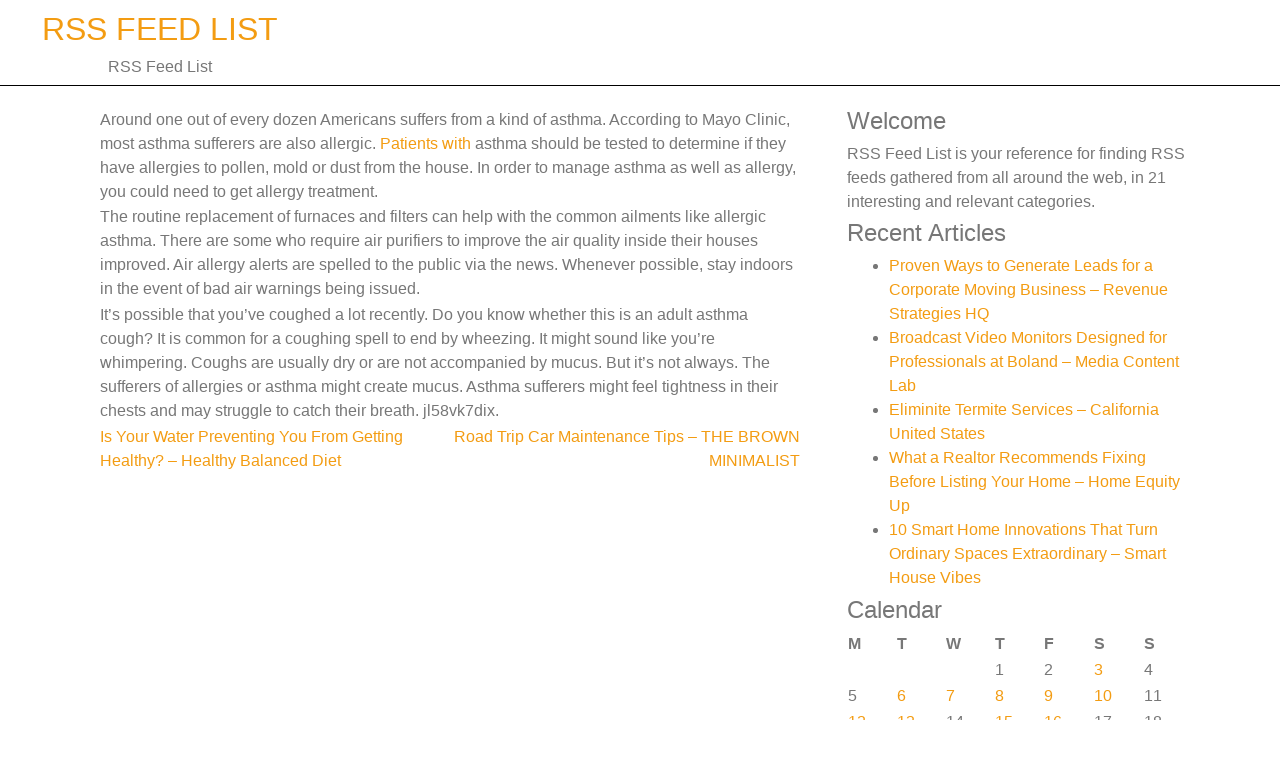

--- FILE ---
content_type: text/html; charset=UTF-8
request_url: https://rssfeedlist.org/mold-has-been-attributed-to-allergies-coughing-and-even-asthma-is-your-ac-unit-up-to-the-task-the-movers-in-houston/
body_size: 9482
content:
<!DOCTYPE html>
<html lang="en-US">
<head>
	<meta charset="UTF-8">
	<meta name="viewport" content="width=device-width, initial-scale=1">
	<link rel="profile" href="https://gmpg.org/xfn/11">

	<meta name='robots' content='index, follow, max-image-preview:large, max-snippet:-1, max-video-preview:-1' />

	<!-- This site is optimized with the Yoast SEO plugin v26.8-RC7 - https://yoast.com/product/yoast-seo-wordpress/ -->
	<title>Mold Has Been Attributed To Allergies, Coughing And Even Asthma Is Your AC Unit Up To The Task? - The Movers in Houston - RSS Feed List</title>
	<link rel="canonical" href="https://rssfeedlist.org/mold-has-been-attributed-to-allergies-coughing-and-even-asthma-is-your-ac-unit-up-to-the-task-the-movers-in-houston/" />
	<meta property="og:locale" content="en_US" />
	<meta property="og:type" content="article" />
	<meta property="og:title" content="Mold Has Been Attributed To Allergies, Coughing And Even Asthma Is Your AC Unit Up To The Task? - The Movers in Houston - RSS Feed List" />
	<meta property="og:description" content="Around one out of every dozen Americans suffers from a kind of asthma. According to Mayo Clinic, most asthma sufferers are also allergic. Patients with asthma should be tested to determine if they have allergies to pollen, mold or dust from the house. In order to manage asthma as well as allergy, you could need [&hellip;]" />
	<meta property="og:url" content="https://rssfeedlist.org/mold-has-been-attributed-to-allergies-coughing-and-even-asthma-is-your-ac-unit-up-to-the-task-the-movers-in-houston/" />
	<meta property="og:site_name" content="RSS Feed List" />
	<meta property="article:published_time" content="2021-08-14T04:13:14+00:00" />
	<meta name="author" content="RSS Feed List" />
	<meta name="twitter:card" content="summary_large_image" />
	<meta name="twitter:label1" content="Written by" />
	<meta name="twitter:data1" content="RSS Feed List" />
	<meta name="twitter:label2" content="Est. reading time" />
	<meta name="twitter:data2" content="1 minute" />
	<script type="application/ld+json" class="yoast-schema-graph">{"@context":"https://schema.org","@graph":[{"@type":"Article","@id":"https://rssfeedlist.org/mold-has-been-attributed-to-allergies-coughing-and-even-asthma-is-your-ac-unit-up-to-the-task-the-movers-in-houston/#article","isPartOf":{"@id":"https://rssfeedlist.org/mold-has-been-attributed-to-allergies-coughing-and-even-asthma-is-your-ac-unit-up-to-the-task-the-movers-in-houston/"},"author":{"name":"RSS Feed List","@id":"https://rssfeedlist.org/#/schema/person/54d110ada967d069c0f94d2326beb4fa"},"headline":"Mold Has Been Attributed To Allergies, Coughing And Even Asthma Is Your AC Unit Up To The Task? &#8211; The Movers in Houston","datePublished":"2021-08-14T04:13:14+00:00","mainEntityOfPage":{"@id":"https://rssfeedlist.org/mold-has-been-attributed-to-allergies-coughing-and-even-asthma-is-your-ac-unit-up-to-the-task-the-movers-in-houston/"},"wordCount":214,"articleSection":["Home"],"inLanguage":"en-US"},{"@type":"WebPage","@id":"https://rssfeedlist.org/mold-has-been-attributed-to-allergies-coughing-and-even-asthma-is-your-ac-unit-up-to-the-task-the-movers-in-houston/","url":"https://rssfeedlist.org/mold-has-been-attributed-to-allergies-coughing-and-even-asthma-is-your-ac-unit-up-to-the-task-the-movers-in-houston/","name":"Mold Has Been Attributed To Allergies, Coughing And Even Asthma Is Your AC Unit Up To The Task? - The Movers in Houston - RSS Feed List","isPartOf":{"@id":"https://rssfeedlist.org/#website"},"datePublished":"2021-08-14T04:13:14+00:00","author":{"@id":"https://rssfeedlist.org/#/schema/person/54d110ada967d069c0f94d2326beb4fa"},"breadcrumb":{"@id":"https://rssfeedlist.org/mold-has-been-attributed-to-allergies-coughing-and-even-asthma-is-your-ac-unit-up-to-the-task-the-movers-in-houston/#breadcrumb"},"inLanguage":"en-US","potentialAction":[{"@type":"ReadAction","target":["https://rssfeedlist.org/mold-has-been-attributed-to-allergies-coughing-and-even-asthma-is-your-ac-unit-up-to-the-task-the-movers-in-houston/"]}]},{"@type":"BreadcrumbList","@id":"https://rssfeedlist.org/mold-has-been-attributed-to-allergies-coughing-and-even-asthma-is-your-ac-unit-up-to-the-task-the-movers-in-houston/#breadcrumb","itemListElement":[{"@type":"ListItem","position":1,"name":"Home","item":"https://rssfeedlist.org/"},{"@type":"ListItem","position":2,"name":"Mold Has Been Attributed To Allergies, Coughing And Even Asthma Is Your AC Unit Up To The Task? &#8211; The Movers in Houston"}]},{"@type":"WebSite","@id":"https://rssfeedlist.org/#website","url":"https://rssfeedlist.org/","name":"RSS Feed List","description":"RSS Feed List","potentialAction":[{"@type":"SearchAction","target":{"@type":"EntryPoint","urlTemplate":"https://rssfeedlist.org/?s={search_term_string}"},"query-input":{"@type":"PropertyValueSpecification","valueRequired":true,"valueName":"search_term_string"}}],"inLanguage":"en-US"},{"@type":"Person","@id":"https://rssfeedlist.org/#/schema/person/54d110ada967d069c0f94d2326beb4fa","name":"RSS Feed List","image":{"@type":"ImageObject","inLanguage":"en-US","@id":"https://rssfeedlist.org/#/schema/person/image/","url":"https://secure.gravatar.com/avatar/9baecf92bae6639a4e61738fb5c8b53b063b214f232b91bd950a7b295f0cd154?s=96&d=monsterid&r=g","contentUrl":"https://secure.gravatar.com/avatar/9baecf92bae6639a4e61738fb5c8b53b063b214f232b91bd950a7b295f0cd154?s=96&d=monsterid&r=g","caption":"RSS Feed List"},"url":"https://rssfeedlist.org/author/rss-feed-list/"}]}</script>
	<!-- / Yoast SEO plugin. -->


<link rel="alternate" type="application/rss+xml" title="RSS Feed List &raquo; Feed" href="https://rssfeedlist.org/feed/" />
<link rel="alternate" type="application/rss+xml" title="RSS Feed List &raquo; Comments Feed" href="https://rssfeedlist.org/comments/feed/" />
<link rel="alternate" title="oEmbed (JSON)" type="application/json+oembed" href="https://rssfeedlist.org/wp-json/oembed/1.0/embed?url=https%3A%2F%2Frssfeedlist.org%2Fmold-has-been-attributed-to-allergies-coughing-and-even-asthma-is-your-ac-unit-up-to-the-task-the-movers-in-houston%2F" />
<link rel="alternate" title="oEmbed (XML)" type="text/xml+oembed" href="https://rssfeedlist.org/wp-json/oembed/1.0/embed?url=https%3A%2F%2Frssfeedlist.org%2Fmold-has-been-attributed-to-allergies-coughing-and-even-asthma-is-your-ac-unit-up-to-the-task-the-movers-in-houston%2F&#038;format=xml" />
<style id='wp-img-auto-sizes-contain-inline-css' type='text/css'>
img:is([sizes=auto i],[sizes^="auto," i]){contain-intrinsic-size:3000px 1500px}
/*# sourceURL=wp-img-auto-sizes-contain-inline-css */
</style>
<style id='wp-emoji-styles-inline-css' type='text/css'>

	img.wp-smiley, img.emoji {
		display: inline !important;
		border: none !important;
		box-shadow: none !important;
		height: 1em !important;
		width: 1em !important;
		margin: 0 0.07em !important;
		vertical-align: -0.1em !important;
		background: none !important;
		padding: 0 !important;
	}
/*# sourceURL=wp-emoji-styles-inline-css */
</style>
<style id='wp-block-library-inline-css' type='text/css'>
:root{--wp-block-synced-color:#7a00df;--wp-block-synced-color--rgb:122,0,223;--wp-bound-block-color:var(--wp-block-synced-color);--wp-editor-canvas-background:#ddd;--wp-admin-theme-color:#007cba;--wp-admin-theme-color--rgb:0,124,186;--wp-admin-theme-color-darker-10:#006ba1;--wp-admin-theme-color-darker-10--rgb:0,107,160.5;--wp-admin-theme-color-darker-20:#005a87;--wp-admin-theme-color-darker-20--rgb:0,90,135;--wp-admin-border-width-focus:2px}@media (min-resolution:192dpi){:root{--wp-admin-border-width-focus:1.5px}}.wp-element-button{cursor:pointer}:root .has-very-light-gray-background-color{background-color:#eee}:root .has-very-dark-gray-background-color{background-color:#313131}:root .has-very-light-gray-color{color:#eee}:root .has-very-dark-gray-color{color:#313131}:root .has-vivid-green-cyan-to-vivid-cyan-blue-gradient-background{background:linear-gradient(135deg,#00d084,#0693e3)}:root .has-purple-crush-gradient-background{background:linear-gradient(135deg,#34e2e4,#4721fb 50%,#ab1dfe)}:root .has-hazy-dawn-gradient-background{background:linear-gradient(135deg,#faaca8,#dad0ec)}:root .has-subdued-olive-gradient-background{background:linear-gradient(135deg,#fafae1,#67a671)}:root .has-atomic-cream-gradient-background{background:linear-gradient(135deg,#fdd79a,#004a59)}:root .has-nightshade-gradient-background{background:linear-gradient(135deg,#330968,#31cdcf)}:root .has-midnight-gradient-background{background:linear-gradient(135deg,#020381,#2874fc)}:root{--wp--preset--font-size--normal:16px;--wp--preset--font-size--huge:42px}.has-regular-font-size{font-size:1em}.has-larger-font-size{font-size:2.625em}.has-normal-font-size{font-size:var(--wp--preset--font-size--normal)}.has-huge-font-size{font-size:var(--wp--preset--font-size--huge)}.has-text-align-center{text-align:center}.has-text-align-left{text-align:left}.has-text-align-right{text-align:right}.has-fit-text{white-space:nowrap!important}#end-resizable-editor-section{display:none}.aligncenter{clear:both}.items-justified-left{justify-content:flex-start}.items-justified-center{justify-content:center}.items-justified-right{justify-content:flex-end}.items-justified-space-between{justify-content:space-between}.screen-reader-text{border:0;clip-path:inset(50%);height:1px;margin:-1px;overflow:hidden;padding:0;position:absolute;width:1px;word-wrap:normal!important}.screen-reader-text:focus{background-color:#ddd;clip-path:none;color:#444;display:block;font-size:1em;height:auto;left:5px;line-height:normal;padding:15px 23px 14px;text-decoration:none;top:5px;width:auto;z-index:100000}html :where(.has-border-color){border-style:solid}html :where([style*=border-top-color]){border-top-style:solid}html :where([style*=border-right-color]){border-right-style:solid}html :where([style*=border-bottom-color]){border-bottom-style:solid}html :where([style*=border-left-color]){border-left-style:solid}html :where([style*=border-width]){border-style:solid}html :where([style*=border-top-width]){border-top-style:solid}html :where([style*=border-right-width]){border-right-style:solid}html :where([style*=border-bottom-width]){border-bottom-style:solid}html :where([style*=border-left-width]){border-left-style:solid}html :where(img[class*=wp-image-]){height:auto;max-width:100%}:where(figure){margin:0 0 1em}html :where(.is-position-sticky){--wp-admin--admin-bar--position-offset:var(--wp-admin--admin-bar--height,0px)}@media screen and (max-width:600px){html :where(.is-position-sticky){--wp-admin--admin-bar--position-offset:0px}}

/*# sourceURL=wp-block-library-inline-css */
</style><style id='global-styles-inline-css' type='text/css'>
:root{--wp--preset--aspect-ratio--square: 1;--wp--preset--aspect-ratio--4-3: 4/3;--wp--preset--aspect-ratio--3-4: 3/4;--wp--preset--aspect-ratio--3-2: 3/2;--wp--preset--aspect-ratio--2-3: 2/3;--wp--preset--aspect-ratio--16-9: 16/9;--wp--preset--aspect-ratio--9-16: 9/16;--wp--preset--color--black: #000000;--wp--preset--color--cyan-bluish-gray: #abb8c3;--wp--preset--color--white: #ffffff;--wp--preset--color--pale-pink: #f78da7;--wp--preset--color--vivid-red: #cf2e2e;--wp--preset--color--luminous-vivid-orange: #ff6900;--wp--preset--color--luminous-vivid-amber: #fcb900;--wp--preset--color--light-green-cyan: #7bdcb5;--wp--preset--color--vivid-green-cyan: #00d084;--wp--preset--color--pale-cyan-blue: #8ed1fc;--wp--preset--color--vivid-cyan-blue: #0693e3;--wp--preset--color--vivid-purple: #9b51e0;--wp--preset--gradient--vivid-cyan-blue-to-vivid-purple: linear-gradient(135deg,rgb(6,147,227) 0%,rgb(155,81,224) 100%);--wp--preset--gradient--light-green-cyan-to-vivid-green-cyan: linear-gradient(135deg,rgb(122,220,180) 0%,rgb(0,208,130) 100%);--wp--preset--gradient--luminous-vivid-amber-to-luminous-vivid-orange: linear-gradient(135deg,rgb(252,185,0) 0%,rgb(255,105,0) 100%);--wp--preset--gradient--luminous-vivid-orange-to-vivid-red: linear-gradient(135deg,rgb(255,105,0) 0%,rgb(207,46,46) 100%);--wp--preset--gradient--very-light-gray-to-cyan-bluish-gray: linear-gradient(135deg,rgb(238,238,238) 0%,rgb(169,184,195) 100%);--wp--preset--gradient--cool-to-warm-spectrum: linear-gradient(135deg,rgb(74,234,220) 0%,rgb(151,120,209) 20%,rgb(207,42,186) 40%,rgb(238,44,130) 60%,rgb(251,105,98) 80%,rgb(254,248,76) 100%);--wp--preset--gradient--blush-light-purple: linear-gradient(135deg,rgb(255,206,236) 0%,rgb(152,150,240) 100%);--wp--preset--gradient--blush-bordeaux: linear-gradient(135deg,rgb(254,205,165) 0%,rgb(254,45,45) 50%,rgb(107,0,62) 100%);--wp--preset--gradient--luminous-dusk: linear-gradient(135deg,rgb(255,203,112) 0%,rgb(199,81,192) 50%,rgb(65,88,208) 100%);--wp--preset--gradient--pale-ocean: linear-gradient(135deg,rgb(255,245,203) 0%,rgb(182,227,212) 50%,rgb(51,167,181) 100%);--wp--preset--gradient--electric-grass: linear-gradient(135deg,rgb(202,248,128) 0%,rgb(113,206,126) 100%);--wp--preset--gradient--midnight: linear-gradient(135deg,rgb(2,3,129) 0%,rgb(40,116,252) 100%);--wp--preset--font-size--small: 13px;--wp--preset--font-size--medium: 20px;--wp--preset--font-size--large: 36px;--wp--preset--font-size--x-large: 42px;--wp--preset--spacing--20: 0.44rem;--wp--preset--spacing--30: 0.67rem;--wp--preset--spacing--40: 1rem;--wp--preset--spacing--50: 1.5rem;--wp--preset--spacing--60: 2.25rem;--wp--preset--spacing--70: 3.38rem;--wp--preset--spacing--80: 5.06rem;--wp--preset--shadow--natural: 6px 6px 9px rgba(0, 0, 0, 0.2);--wp--preset--shadow--deep: 12px 12px 50px rgba(0, 0, 0, 0.4);--wp--preset--shadow--sharp: 6px 6px 0px rgba(0, 0, 0, 0.2);--wp--preset--shadow--outlined: 6px 6px 0px -3px rgb(255, 255, 255), 6px 6px rgb(0, 0, 0);--wp--preset--shadow--crisp: 6px 6px 0px rgb(0, 0, 0);}:where(.is-layout-flex){gap: 0.5em;}:where(.is-layout-grid){gap: 0.5em;}body .is-layout-flex{display: flex;}.is-layout-flex{flex-wrap: wrap;align-items: center;}.is-layout-flex > :is(*, div){margin: 0;}body .is-layout-grid{display: grid;}.is-layout-grid > :is(*, div){margin: 0;}:where(.wp-block-columns.is-layout-flex){gap: 2em;}:where(.wp-block-columns.is-layout-grid){gap: 2em;}:where(.wp-block-post-template.is-layout-flex){gap: 1.25em;}:where(.wp-block-post-template.is-layout-grid){gap: 1.25em;}.has-black-color{color: var(--wp--preset--color--black) !important;}.has-cyan-bluish-gray-color{color: var(--wp--preset--color--cyan-bluish-gray) !important;}.has-white-color{color: var(--wp--preset--color--white) !important;}.has-pale-pink-color{color: var(--wp--preset--color--pale-pink) !important;}.has-vivid-red-color{color: var(--wp--preset--color--vivid-red) !important;}.has-luminous-vivid-orange-color{color: var(--wp--preset--color--luminous-vivid-orange) !important;}.has-luminous-vivid-amber-color{color: var(--wp--preset--color--luminous-vivid-amber) !important;}.has-light-green-cyan-color{color: var(--wp--preset--color--light-green-cyan) !important;}.has-vivid-green-cyan-color{color: var(--wp--preset--color--vivid-green-cyan) !important;}.has-pale-cyan-blue-color{color: var(--wp--preset--color--pale-cyan-blue) !important;}.has-vivid-cyan-blue-color{color: var(--wp--preset--color--vivid-cyan-blue) !important;}.has-vivid-purple-color{color: var(--wp--preset--color--vivid-purple) !important;}.has-black-background-color{background-color: var(--wp--preset--color--black) !important;}.has-cyan-bluish-gray-background-color{background-color: var(--wp--preset--color--cyan-bluish-gray) !important;}.has-white-background-color{background-color: var(--wp--preset--color--white) !important;}.has-pale-pink-background-color{background-color: var(--wp--preset--color--pale-pink) !important;}.has-vivid-red-background-color{background-color: var(--wp--preset--color--vivid-red) !important;}.has-luminous-vivid-orange-background-color{background-color: var(--wp--preset--color--luminous-vivid-orange) !important;}.has-luminous-vivid-amber-background-color{background-color: var(--wp--preset--color--luminous-vivid-amber) !important;}.has-light-green-cyan-background-color{background-color: var(--wp--preset--color--light-green-cyan) !important;}.has-vivid-green-cyan-background-color{background-color: var(--wp--preset--color--vivid-green-cyan) !important;}.has-pale-cyan-blue-background-color{background-color: var(--wp--preset--color--pale-cyan-blue) !important;}.has-vivid-cyan-blue-background-color{background-color: var(--wp--preset--color--vivid-cyan-blue) !important;}.has-vivid-purple-background-color{background-color: var(--wp--preset--color--vivid-purple) !important;}.has-black-border-color{border-color: var(--wp--preset--color--black) !important;}.has-cyan-bluish-gray-border-color{border-color: var(--wp--preset--color--cyan-bluish-gray) !important;}.has-white-border-color{border-color: var(--wp--preset--color--white) !important;}.has-pale-pink-border-color{border-color: var(--wp--preset--color--pale-pink) !important;}.has-vivid-red-border-color{border-color: var(--wp--preset--color--vivid-red) !important;}.has-luminous-vivid-orange-border-color{border-color: var(--wp--preset--color--luminous-vivid-orange) !important;}.has-luminous-vivid-amber-border-color{border-color: var(--wp--preset--color--luminous-vivid-amber) !important;}.has-light-green-cyan-border-color{border-color: var(--wp--preset--color--light-green-cyan) !important;}.has-vivid-green-cyan-border-color{border-color: var(--wp--preset--color--vivid-green-cyan) !important;}.has-pale-cyan-blue-border-color{border-color: var(--wp--preset--color--pale-cyan-blue) !important;}.has-vivid-cyan-blue-border-color{border-color: var(--wp--preset--color--vivid-cyan-blue) !important;}.has-vivid-purple-border-color{border-color: var(--wp--preset--color--vivid-purple) !important;}.has-vivid-cyan-blue-to-vivid-purple-gradient-background{background: var(--wp--preset--gradient--vivid-cyan-blue-to-vivid-purple) !important;}.has-light-green-cyan-to-vivid-green-cyan-gradient-background{background: var(--wp--preset--gradient--light-green-cyan-to-vivid-green-cyan) !important;}.has-luminous-vivid-amber-to-luminous-vivid-orange-gradient-background{background: var(--wp--preset--gradient--luminous-vivid-amber-to-luminous-vivid-orange) !important;}.has-luminous-vivid-orange-to-vivid-red-gradient-background{background: var(--wp--preset--gradient--luminous-vivid-orange-to-vivid-red) !important;}.has-very-light-gray-to-cyan-bluish-gray-gradient-background{background: var(--wp--preset--gradient--very-light-gray-to-cyan-bluish-gray) !important;}.has-cool-to-warm-spectrum-gradient-background{background: var(--wp--preset--gradient--cool-to-warm-spectrum) !important;}.has-blush-light-purple-gradient-background{background: var(--wp--preset--gradient--blush-light-purple) !important;}.has-blush-bordeaux-gradient-background{background: var(--wp--preset--gradient--blush-bordeaux) !important;}.has-luminous-dusk-gradient-background{background: var(--wp--preset--gradient--luminous-dusk) !important;}.has-pale-ocean-gradient-background{background: var(--wp--preset--gradient--pale-ocean) !important;}.has-electric-grass-gradient-background{background: var(--wp--preset--gradient--electric-grass) !important;}.has-midnight-gradient-background{background: var(--wp--preset--gradient--midnight) !important;}.has-small-font-size{font-size: var(--wp--preset--font-size--small) !important;}.has-medium-font-size{font-size: var(--wp--preset--font-size--medium) !important;}.has-large-font-size{font-size: var(--wp--preset--font-size--large) !important;}.has-x-large-font-size{font-size: var(--wp--preset--font-size--x-large) !important;}
/*# sourceURL=global-styles-inline-css */
</style>

<style id='classic-theme-styles-inline-css' type='text/css'>
/*! This file is auto-generated */
.wp-block-button__link{color:#fff;background-color:#32373c;border-radius:9999px;box-shadow:none;text-decoration:none;padding:calc(.667em + 2px) calc(1.333em + 2px);font-size:1.125em}.wp-block-file__button{background:#32373c;color:#fff;text-decoration:none}
/*# sourceURL=/wp-includes/css/classic-themes.min.css */
</style>
<link rel='stylesheet' id='bootstrap-css' href='https://rssfeedlist.org/wp-content/themes/pitra/assets/css/bootstrap.css?ver=6.9' type='text/css' media='all' />
<link rel='stylesheet' id='font-awesome-css' href='https://rssfeedlist.org/wp-content/themes/pitra/assets/css/fontawesome-all.css?ver=6.9' type='text/css' media='all' />
<link rel='stylesheet' id='pitra-style-css' href='https://rssfeedlist.org/wp-content/themes/pitra/style.css?ver=6.9' type='text/css' media='all' />
<link rel="https://api.w.org/" href="https://rssfeedlist.org/wp-json/" /><link rel="alternate" title="JSON" type="application/json" href="https://rssfeedlist.org/wp-json/wp/v2/posts/4546" /><link rel="EditURI" type="application/rsd+xml" title="RSD" href="https://rssfeedlist.org/xmlrpc.php?rsd" />
<meta name="generator" content="WordPress 6.9" />
<link rel='shortlink' href='https://rssfeedlist.org/?p=4546' />
</head>

<body data-rsssl=1 class="wp-singular post-template-default single single-post postid-4546 single-format-standard wp-theme-pitra">
<div id="page" class="site">
	<a class="skip-link screen-reader-text" href="#content">Skip to content</a>

	<header id="masthead" class="site-header">
		<div class="container-fluid">
			<div class="site-branding">
				<div class="row">
					<div class="col-md-3 col-xs-12 site-logo text-center">
							
														    								<p class="site-title"><a href="https://rssfeedlist.org/" rel="home">RSS Feed List</a></p>
																<p class="site-description">RSS Feed List</p>
														    					</div><!-- .site-logo -->
					<div class="socials text-center">
						
							
							
							
							
							
							
							
							
							
													
					</div><!-- .socials -->
				</div>
			</div><!-- .site-branding -->
		</div><!-- .container-fluid-->
		<div class="my-menu">
			<nav id="site-navigation" class="main-navigation">
				<div class="menu-style col-md-12">
					<button class="menu-toggle" aria-controls="primary-menu" aria-expanded="false"><span class="dashicons dashicons-menu"></span></button>	
				</div>
				
				<div id="primary-menu" class="menu"></div>
				
			</nav><!-- #site-navigation -->
		</div> <!-- .my-menu -->

		<div class="header-image-class">
					</div><!-- .header-image-class -->

	</header><!-- #masthead -->

	<div id="content" class="site-content">
<div class="container">
<div class="row">
	<div class="col-md-8">
	<div id="primary" class="content-area">
		<main id="main" class="site-main">
		<div class="container">
			
		<p></p>
<p> Around one out of every dozen Americans suffers from a kind of asthma. According to Mayo Clinic, most asthma sufferers are also allergic. <a href='https://themoversinhouston.com/2017/07/mold-has-been-attributed-to-allergies-coughing-and-even-asthma-is-your-ac-unit-up-to-the-task/'>Patients with</a> asthma should be tested to determine if they have allergies to pollen, mold or dust from the house. In order to manage asthma as well as allergy, you could need to get allergy treatment.</p>
<p>The routine replacement of furnaces and filters can help with the common ailments like allergic asthma. There are some who require air purifiers to improve the air quality inside their houses improved. Air allergy alerts are spelled to the public via the news. Whenever possible, stay indoors in the event of bad air warnings being issued.</p>
<p>It&#8217;s possible that you&#8217;ve coughed a lot recently. Do you know whether this is an adult asthma cough? It is common for a coughing spell to end by wheezing. It might sound like you&#8217;re whimpering. Coughs are usually dry or are not accompanied by mucus. But it&#8217;s not always. The sufferers of allergies or asthma might create mucus. Asthma sufferers might feel tightness in their chests and may struggle to catch their breath. jl58vk7dix.</p>

	<nav class="navigation post-navigation" aria-label="Posts">
		<h2 class="screen-reader-text">Post navigation</h2>
		<div class="nav-links"><div class="nav-previous"><a href="https://rssfeedlist.org/is-your-water-preventing-you-from-getting-healthy-healthy-balanced-diet/" rel="prev">Is Your Water Preventing You From Getting Healthy? &#8211; Healthy Balanced Diet</a></div><div class="nav-next"><a href="https://rssfeedlist.org/road-trip-car-maintenance-tips-the-brown-minimalist/" rel="next">Road Trip Car Maintenance Tips &#8211; THE BROWN MINIMALIST</a></div></div>
	</nav>		</div>
		
		</main><!-- #main -->
	</div><!-- #primary -->

	</div>
	<div class="col-md-4">
		
<aside id="secondary" class="widget-area">
	<section id="text-3" class="widget widget_text"><h4 class="widget-title">Welcome</h4>			<div class="textwidget">RSS Feed List is your reference for finding RSS feeds gathered from all around the web, in 21 interesting and relevant categories.</div>
		</section>
		<section id="recent-posts-3" class="widget widget_recent_entries">
		<h4 class="widget-title">Recent Articles</h4>
		<ul>
											<li>
					<a href="https://rssfeedlist.org/proven-ways-to-generate-leads-for-a-corporate-moving-business-revenue-strategies-hq/">Proven Ways to Generate Leads for a Corporate Moving Business &#8211; Revenue Strategies HQ</a>
									</li>
											<li>
					<a href="https://rssfeedlist.org/broadcast-video-monitors-designed-for-professionals-at-boland-media-content-lab/">Broadcast Video Monitors Designed for Professionals at Boland – Media Content Lab</a>
									</li>
											<li>
					<a href="https://rssfeedlist.org/eliminite-termite-services-california-united-states/">Eliminite Termite Services &#8211;  California United States</a>
									</li>
											<li>
					<a href="https://rssfeedlist.org/what-a-realtor-recommends-fixing-before-listing-your-home-home-equity-up/">What a Realtor Recommends Fixing Before Listing Your Home &#8211; Home Equity Up</a>
									</li>
											<li>
					<a href="https://rssfeedlist.org/10-smart-home-innovations-that-turn-ordinary-spaces-extraordinary-smart-house-vibes/">10 Smart Home Innovations That Turn Ordinary Spaces Extraordinary &#8211; Smart House Vibes</a>
									</li>
					</ul>

		</section><section id="calendar-2" class="widget widget_calendar"><h4 class="widget-title">Calendar</h4><div id="calendar_wrap" class="calendar_wrap"><table id="wp-calendar" class="wp-calendar-table">
	<caption>January 2026</caption>
	<thead>
	<tr>
		<th scope="col" aria-label="Monday">M</th>
		<th scope="col" aria-label="Tuesday">T</th>
		<th scope="col" aria-label="Wednesday">W</th>
		<th scope="col" aria-label="Thursday">T</th>
		<th scope="col" aria-label="Friday">F</th>
		<th scope="col" aria-label="Saturday">S</th>
		<th scope="col" aria-label="Sunday">S</th>
	</tr>
	</thead>
	<tbody>
	<tr>
		<td colspan="3" class="pad">&nbsp;</td><td>1</td><td>2</td><td><a href="https://rssfeedlist.org/2026/01/03/" aria-label="Posts published on January 3, 2026">3</a></td><td>4</td>
	</tr>
	<tr>
		<td>5</td><td><a href="https://rssfeedlist.org/2026/01/06/" aria-label="Posts published on January 6, 2026">6</a></td><td><a href="https://rssfeedlist.org/2026/01/07/" aria-label="Posts published on January 7, 2026">7</a></td><td><a href="https://rssfeedlist.org/2026/01/08/" aria-label="Posts published on January 8, 2026">8</a></td><td><a href="https://rssfeedlist.org/2026/01/09/" aria-label="Posts published on January 9, 2026">9</a></td><td><a href="https://rssfeedlist.org/2026/01/10/" aria-label="Posts published on January 10, 2026">10</a></td><td>11</td>
	</tr>
	<tr>
		<td><a href="https://rssfeedlist.org/2026/01/12/" aria-label="Posts published on January 12, 2026">12</a></td><td><a href="https://rssfeedlist.org/2026/01/13/" aria-label="Posts published on January 13, 2026">13</a></td><td>14</td><td><a href="https://rssfeedlist.org/2026/01/15/" aria-label="Posts published on January 15, 2026">15</a></td><td><a href="https://rssfeedlist.org/2026/01/16/" aria-label="Posts published on January 16, 2026">16</a></td><td>17</td><td>18</td>
	</tr>
	<tr>
		<td><a href="https://rssfeedlist.org/2026/01/19/" aria-label="Posts published on January 19, 2026">19</a></td><td>20</td><td><a href="https://rssfeedlist.org/2026/01/21/" aria-label="Posts published on January 21, 2026">21</a></td><td>22</td><td><a href="https://rssfeedlist.org/2026/01/23/" aria-label="Posts published on January 23, 2026">23</a></td><td><a href="https://rssfeedlist.org/2026/01/24/" aria-label="Posts published on January 24, 2026">24</a></td><td>25</td>
	</tr>
	<tr>
		<td><a href="https://rssfeedlist.org/2026/01/26/" aria-label="Posts published on January 26, 2026">26</a></td><td><a href="https://rssfeedlist.org/2026/01/27/" aria-label="Posts published on January 27, 2026">27</a></td><td>28</td><td>29</td><td id="today"><a href="https://rssfeedlist.org/2026/01/30/" aria-label="Posts published on January 30, 2026">30</a></td><td>31</td>
		<td class="pad" colspan="1">&nbsp;</td>
	</tr>
	</tbody>
	</table><nav aria-label="Previous and next months" class="wp-calendar-nav">
		<span class="wp-calendar-nav-prev"><a href="https://rssfeedlist.org/2025/12/">&laquo; Dec</a></span>
		<span class="pad">&nbsp;</span>
		<span class="wp-calendar-nav-next">&nbsp;</span>
	</nav></div></section><section id="archives-3" class="widget widget_archive"><h4 class="widget-title">Archives</h4>
			<ul>
					<li><a href='https://rssfeedlist.org/2026/01/'>January 2026</a></li>
	<li><a href='https://rssfeedlist.org/2025/12/'>December 2025</a></li>
	<li><a href='https://rssfeedlist.org/2025/11/'>November 2025</a></li>
	<li><a href='https://rssfeedlist.org/2025/10/'>October 2025</a></li>
	<li><a href='https://rssfeedlist.org/2025/09/'>September 2025</a></li>
	<li><a href='https://rssfeedlist.org/2025/08/'>August 2025</a></li>
	<li><a href='https://rssfeedlist.org/2025/07/'>July 2025</a></li>
	<li><a href='https://rssfeedlist.org/2025/06/'>June 2025</a></li>
	<li><a href='https://rssfeedlist.org/2025/05/'>May 2025</a></li>
	<li><a href='https://rssfeedlist.org/2025/04/'>April 2025</a></li>
	<li><a href='https://rssfeedlist.org/2025/03/'>March 2025</a></li>
	<li><a href='https://rssfeedlist.org/2025/02/'>February 2025</a></li>
	<li><a href='https://rssfeedlist.org/2025/01/'>January 2025</a></li>
	<li><a href='https://rssfeedlist.org/2024/12/'>December 2024</a></li>
	<li><a href='https://rssfeedlist.org/2024/11/'>November 2024</a></li>
	<li><a href='https://rssfeedlist.org/2024/10/'>October 2024</a></li>
	<li><a href='https://rssfeedlist.org/2024/09/'>September 2024</a></li>
	<li><a href='https://rssfeedlist.org/2024/08/'>August 2024</a></li>
	<li><a href='https://rssfeedlist.org/2024/07/'>July 2024</a></li>
	<li><a href='https://rssfeedlist.org/2024/06/'>June 2024</a></li>
	<li><a href='https://rssfeedlist.org/2024/05/'>May 2024</a></li>
	<li><a href='https://rssfeedlist.org/2024/04/'>April 2024</a></li>
	<li><a href='https://rssfeedlist.org/2024/03/'>March 2024</a></li>
	<li><a href='https://rssfeedlist.org/2024/02/'>February 2024</a></li>
	<li><a href='https://rssfeedlist.org/2024/01/'>January 2024</a></li>
	<li><a href='https://rssfeedlist.org/2023/12/'>December 2023</a></li>
	<li><a href='https://rssfeedlist.org/2023/11/'>November 2023</a></li>
	<li><a href='https://rssfeedlist.org/2023/10/'>October 2023</a></li>
	<li><a href='https://rssfeedlist.org/2023/09/'>September 2023</a></li>
	<li><a href='https://rssfeedlist.org/2023/08/'>August 2023</a></li>
	<li><a href='https://rssfeedlist.org/2023/07/'>July 2023</a></li>
	<li><a href='https://rssfeedlist.org/2023/06/'>June 2023</a></li>
	<li><a href='https://rssfeedlist.org/2023/05/'>May 2023</a></li>
	<li><a href='https://rssfeedlist.org/2023/04/'>April 2023</a></li>
	<li><a href='https://rssfeedlist.org/2023/03/'>March 2023</a></li>
	<li><a href='https://rssfeedlist.org/2023/02/'>February 2023</a></li>
	<li><a href='https://rssfeedlist.org/2023/01/'>January 2023</a></li>
	<li><a href='https://rssfeedlist.org/2022/12/'>December 2022</a></li>
	<li><a href='https://rssfeedlist.org/2022/11/'>November 2022</a></li>
	<li><a href='https://rssfeedlist.org/2022/10/'>October 2022</a></li>
	<li><a href='https://rssfeedlist.org/2022/09/'>September 2022</a></li>
	<li><a href='https://rssfeedlist.org/2022/08/'>August 2022</a></li>
	<li><a href='https://rssfeedlist.org/2022/07/'>July 2022</a></li>
	<li><a href='https://rssfeedlist.org/2022/06/'>June 2022</a></li>
	<li><a href='https://rssfeedlist.org/2022/05/'>May 2022</a></li>
	<li><a href='https://rssfeedlist.org/2022/04/'>April 2022</a></li>
	<li><a href='https://rssfeedlist.org/2022/03/'>March 2022</a></li>
	<li><a href='https://rssfeedlist.org/2022/02/'>February 2022</a></li>
	<li><a href='https://rssfeedlist.org/2022/01/'>January 2022</a></li>
	<li><a href='https://rssfeedlist.org/2021/12/'>December 2021</a></li>
	<li><a href='https://rssfeedlist.org/2021/11/'>November 2021</a></li>
	<li><a href='https://rssfeedlist.org/2021/10/'>October 2021</a></li>
	<li><a href='https://rssfeedlist.org/2021/09/'>September 2021</a></li>
	<li><a href='https://rssfeedlist.org/2021/08/'>August 2021</a></li>
	<li><a href='https://rssfeedlist.org/2021/07/'>July 2021</a></li>
	<li><a href='https://rssfeedlist.org/2021/06/'>June 2021</a></li>
	<li><a href='https://rssfeedlist.org/2021/05/'>May 2021</a></li>
	<li><a href='https://rssfeedlist.org/2021/04/'>April 2021</a></li>
	<li><a href='https://rssfeedlist.org/2021/03/'>March 2021</a></li>
	<li><a href='https://rssfeedlist.org/2021/02/'>February 2021</a></li>
	<li><a href='https://rssfeedlist.org/2021/01/'>January 2021</a></li>
	<li><a href='https://rssfeedlist.org/2020/12/'>December 2020</a></li>
	<li><a href='https://rssfeedlist.org/2020/11/'>November 2020</a></li>
	<li><a href='https://rssfeedlist.org/2020/10/'>October 2020</a></li>
	<li><a href='https://rssfeedlist.org/2020/09/'>September 2020</a></li>
	<li><a href='https://rssfeedlist.org/2020/08/'>August 2020</a></li>
	<li><a href='https://rssfeedlist.org/2020/07/'>July 2020</a></li>
	<li><a href='https://rssfeedlist.org/2020/06/'>June 2020</a></li>
	<li><a href='https://rssfeedlist.org/2020/05/'>May 2020</a></li>
	<li><a href='https://rssfeedlist.org/2020/04/'>April 2020</a></li>
	<li><a href='https://rssfeedlist.org/2020/03/'>March 2020</a></li>
	<li><a href='https://rssfeedlist.org/2019/08/'>August 2019</a></li>
	<li><a href='https://rssfeedlist.org/2018/05/'>May 2018</a></li>
	<li><a href='https://rssfeedlist.org/2018/04/'>April 2018</a></li>
	<li><a href='https://rssfeedlist.org/2018/03/'>March 2018</a></li>
	<li><a href='https://rssfeedlist.org/2017/10/'>October 2017</a></li>
	<li><a href='https://rssfeedlist.org/2015/11/'>November 2015</a></li>
	<li><a href='https://rssfeedlist.org/2015/10/'>October 2015</a></li>
	<li><a href='https://rssfeedlist.org/2015/09/'>September 2015</a></li>
	<li><a href='https://rssfeedlist.org/2015/08/'>August 2015</a></li>
	<li><a href='https://rssfeedlist.org/2015/05/'>May 2015</a></li>
	<li><a href='https://rssfeedlist.org/2014/11/'>November 2014</a></li>
	<li><a href='https://rssfeedlist.org/2014/10/'>October 2014</a></li>
	<li><a href='https://rssfeedlist.org/2014/09/'>September 2014</a></li>
	<li><a href='https://rssfeedlist.org/2014/08/'>August 2014</a></li>
	<li><a href='https://rssfeedlist.org/2014/07/'>July 2014</a></li>
	<li><a href='https://rssfeedlist.org/2014/06/'>June 2014</a></li>
	<li><a href='https://rssfeedlist.org/2014/05/'>May 2014</a></li>
	<li><a href='https://rssfeedlist.org/2014/04/'>April 2014</a></li>
	<li><a href='https://rssfeedlist.org/2014/03/'>March 2014</a></li>
	<li><a href='https://rssfeedlist.org/2014/02/'>February 2014</a></li>
	<li><a href='https://rssfeedlist.org/2014/01/'>January 2014</a></li>
	<li><a href='https://rssfeedlist.org/2013/12/'>December 2013</a></li>
	<li><a href='https://rssfeedlist.org/2013/11/'>November 2013</a></li>
	<li><a href='https://rssfeedlist.org/2013/10/'>October 2013</a></li>
	<li><a href='https://rssfeedlist.org/2013/09/'>September 2013</a></li>
	<li><a href='https://rssfeedlist.org/2013/08/'>August 2013</a></li>
	<li><a href='https://rssfeedlist.org/2013/07/'>July 2013</a></li>
	<li><a href='https://rssfeedlist.org/2013/06/'>June 2013</a></li>
	<li><a href='https://rssfeedlist.org/2013/05/'>May 2013</a></li>
	<li><a href='https://rssfeedlist.org/2013/04/'>April 2013</a></li>
	<li><a href='https://rssfeedlist.org/2013/03/'>March 2013</a></li>
			</ul>

			</section></aside><!-- #secondary -->
	
	</div>
</div>
</div>

	</div><!-- #content -->

	<footer id="colophon" class="site-footer">
		<div class="container-fluid">
			<aside class="widget-area" role="complementary">
				<div class="row">
					<div class="widget-column footer-widget-1 col-lg-3 col-md-3">
											</div>
					<div class="widget-column footer-widget-2 col-lg-3 col-md-3">
											</div>
					<div class="widget-column footer-widget-3 col-lg-3 col-md-3">
											</div>
					<div class="widget-column footer-widget-4 col-lg-3 col-md-3">
											</div>
				</div>
			</aside>
		</div>
		<div class="container-fluid">
			<div class="site-info">
					pitra WordPress Theme			</div><!-- .site-info -->
		</div><!-- .container-fluid-->
	</footer><!-- #colophon -->
</div><!-- #page -->

<script type="speculationrules">
{"prefetch":[{"source":"document","where":{"and":[{"href_matches":"/*"},{"not":{"href_matches":["/wp-*.php","/wp-admin/*","/wp-content/uploads/*","/wp-content/*","/wp-content/plugins/*","/wp-content/themes/pitra/*","/*\\?(.+)"]}},{"not":{"selector_matches":"a[rel~=\"nofollow\"]"}},{"not":{"selector_matches":".no-prefetch, .no-prefetch a"}}]},"eagerness":"conservative"}]}
</script>
<script type="text/javascript" src="https://rssfeedlist.org/wp-content/themes/pitra/assets/js/navigation.js?ver=20151215" id="pitra-navigation-js"></script>
<script type="text/javascript" src="https://rssfeedlist.org/wp-content/themes/pitra/assets/js/skip-link-focus-fix.js?ver=20151215" id="pitra-skip-link-focus-fix-js"></script>
<script type="text/javascript" src="https://rssfeedlist.org/wp-content/themes/pitra/assets/js/bootstrap.js?ver=20151215" id="bootstrap-js"></script>
<script type="text/javascript" src="https://rssfeedlist.org/wp-content/themes/pitra/assets/js/fluidvids.js?ver=1" id="fluidvids-js"></script>
<script id="wp-emoji-settings" type="application/json">
{"baseUrl":"https://s.w.org/images/core/emoji/17.0.2/72x72/","ext":".png","svgUrl":"https://s.w.org/images/core/emoji/17.0.2/svg/","svgExt":".svg","source":{"concatemoji":"https://rssfeedlist.org/wp-includes/js/wp-emoji-release.min.js?ver=6.9"}}
</script>
<script type="module">
/* <![CDATA[ */
/*! This file is auto-generated */
const a=JSON.parse(document.getElementById("wp-emoji-settings").textContent),o=(window._wpemojiSettings=a,"wpEmojiSettingsSupports"),s=["flag","emoji"];function i(e){try{var t={supportTests:e,timestamp:(new Date).valueOf()};sessionStorage.setItem(o,JSON.stringify(t))}catch(e){}}function c(e,t,n){e.clearRect(0,0,e.canvas.width,e.canvas.height),e.fillText(t,0,0);t=new Uint32Array(e.getImageData(0,0,e.canvas.width,e.canvas.height).data);e.clearRect(0,0,e.canvas.width,e.canvas.height),e.fillText(n,0,0);const a=new Uint32Array(e.getImageData(0,0,e.canvas.width,e.canvas.height).data);return t.every((e,t)=>e===a[t])}function p(e,t){e.clearRect(0,0,e.canvas.width,e.canvas.height),e.fillText(t,0,0);var n=e.getImageData(16,16,1,1);for(let e=0;e<n.data.length;e++)if(0!==n.data[e])return!1;return!0}function u(e,t,n,a){switch(t){case"flag":return n(e,"\ud83c\udff3\ufe0f\u200d\u26a7\ufe0f","\ud83c\udff3\ufe0f\u200b\u26a7\ufe0f")?!1:!n(e,"\ud83c\udde8\ud83c\uddf6","\ud83c\udde8\u200b\ud83c\uddf6")&&!n(e,"\ud83c\udff4\udb40\udc67\udb40\udc62\udb40\udc65\udb40\udc6e\udb40\udc67\udb40\udc7f","\ud83c\udff4\u200b\udb40\udc67\u200b\udb40\udc62\u200b\udb40\udc65\u200b\udb40\udc6e\u200b\udb40\udc67\u200b\udb40\udc7f");case"emoji":return!a(e,"\ud83e\u1fac8")}return!1}function f(e,t,n,a){let r;const o=(r="undefined"!=typeof WorkerGlobalScope&&self instanceof WorkerGlobalScope?new OffscreenCanvas(300,150):document.createElement("canvas")).getContext("2d",{willReadFrequently:!0}),s=(o.textBaseline="top",o.font="600 32px Arial",{});return e.forEach(e=>{s[e]=t(o,e,n,a)}),s}function r(e){var t=document.createElement("script");t.src=e,t.defer=!0,document.head.appendChild(t)}a.supports={everything:!0,everythingExceptFlag:!0},new Promise(t=>{let n=function(){try{var e=JSON.parse(sessionStorage.getItem(o));if("object"==typeof e&&"number"==typeof e.timestamp&&(new Date).valueOf()<e.timestamp+604800&&"object"==typeof e.supportTests)return e.supportTests}catch(e){}return null}();if(!n){if("undefined"!=typeof Worker&&"undefined"!=typeof OffscreenCanvas&&"undefined"!=typeof URL&&URL.createObjectURL&&"undefined"!=typeof Blob)try{var e="postMessage("+f.toString()+"("+[JSON.stringify(s),u.toString(),c.toString(),p.toString()].join(",")+"));",a=new Blob([e],{type:"text/javascript"});const r=new Worker(URL.createObjectURL(a),{name:"wpTestEmojiSupports"});return void(r.onmessage=e=>{i(n=e.data),r.terminate(),t(n)})}catch(e){}i(n=f(s,u,c,p))}t(n)}).then(e=>{for(const n in e)a.supports[n]=e[n],a.supports.everything=a.supports.everything&&a.supports[n],"flag"!==n&&(a.supports.everythingExceptFlag=a.supports.everythingExceptFlag&&a.supports[n]);var t;a.supports.everythingExceptFlag=a.supports.everythingExceptFlag&&!a.supports.flag,a.supports.everything||((t=a.source||{}).concatemoji?r(t.concatemoji):t.wpemoji&&t.twemoji&&(r(t.twemoji),r(t.wpemoji)))});
//# sourceURL=https://rssfeedlist.org/wp-includes/js/wp-emoji-loader.min.js
/* ]]> */
</script>
</body>
</html>


--- FILE ---
content_type: application/javascript
request_url: https://rssfeedlist.org/wp-content/themes/pitra/assets/js/fluidvids.js?ver=1
body_size: 915
content:
/*! fluidvids.js v2.4.1 | (c) 2014 @toddmotto | https://github.com/toddmotto/fluidvids */
(function (root, factory) {
  if (typeof define === 'function' && define.amd) {
    define(factory);
  } else if (typeof exports === 'object') {
    module.exports = factory;
  } else {
    root.fluidvids = factory();
  }
})(this, function () {

  'use strict';

  var fluidvids = {
    selector: ['iframe', 'object'],
    players: ['www.youtube.com', 'player.vimeo.com']
  };

  var css = [
    '.fluidvids {',
      'width: 100%; max-width: 100%; position: relative;',
    '}',
    '.fluidvids-item {',
      'position: absolute; top: 0px; left: 0px; width: 100%; height: 100%;',
    '}'
  ].join('');

  var head = document.head || document.getElementsByTagName('head')[0];

  function matches (src) {
    return new RegExp('^(https?:)?\/\/(?:' + fluidvids.players.join('|') + ').*$', 'i').test(src);
  }

  function getRatio (height, width) {
    return ((parseInt(height, 10) / parseInt(width, 10)) * 100) + '%';
  }

  function fluid (elem) {
    if (!matches(elem.src) && !matches(elem.data) || !!elem.getAttribute('data-fluidvids')) return;
    var wrap = document.createElement('div');
    elem.parentNode.insertBefore(wrap, elem);
    elem.className += (elem.className ? ' ' : '') + 'fluidvids-item';
    elem.setAttribute('data-fluidvids', 'loaded');
    wrap.className += 'fluidvids';
    wrap.style.paddingTop = getRatio(elem.height, elem.width);
    wrap.appendChild(elem);
  }

  function addStyles () {
    var div = document.createElement('div');
    div.innerHTML = '<p>x</p><style>' + css + '</style>';
    head.appendChild(div.childNodes[1]);
  }

  fluidvids.render = function () {
    var nodes = document.querySelectorAll(fluidvids.selector.join());
    var i = nodes.length;
    while (i--) {
      fluid(nodes[i]);
    }
  };

  fluidvids.init = function (obj) {
    for (var key in obj) {
      fluidvids[key] = obj[key];
    }
    fluidvids.render();
    addStyles();
  };

  return fluidvids;

});